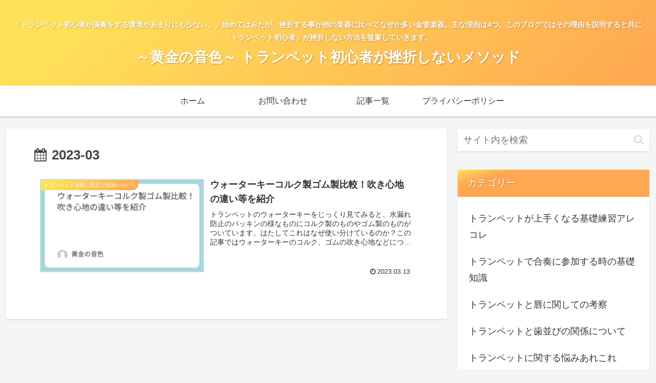

--- FILE ---
content_type: text/html; charset=utf-8
request_url: https://www.google.com/recaptcha/api2/anchor?ar=1&k=6Ldy5fspAAAAACxa91mybZJWn2WEp17n6L_kC0Pl&co=aHR0cHM6Ly9rb2dhbmUtbm8tbmVpcm8uY29tOjQ0Mw..&hl=en&v=PoyoqOPhxBO7pBk68S4YbpHZ&size=invisible&anchor-ms=20000&execute-ms=30000&cb=1rcdznmhk67x
body_size: 48620
content:
<!DOCTYPE HTML><html dir="ltr" lang="en"><head><meta http-equiv="Content-Type" content="text/html; charset=UTF-8">
<meta http-equiv="X-UA-Compatible" content="IE=edge">
<title>reCAPTCHA</title>
<style type="text/css">
/* cyrillic-ext */
@font-face {
  font-family: 'Roboto';
  font-style: normal;
  font-weight: 400;
  font-stretch: 100%;
  src: url(//fonts.gstatic.com/s/roboto/v48/KFO7CnqEu92Fr1ME7kSn66aGLdTylUAMa3GUBHMdazTgWw.woff2) format('woff2');
  unicode-range: U+0460-052F, U+1C80-1C8A, U+20B4, U+2DE0-2DFF, U+A640-A69F, U+FE2E-FE2F;
}
/* cyrillic */
@font-face {
  font-family: 'Roboto';
  font-style: normal;
  font-weight: 400;
  font-stretch: 100%;
  src: url(//fonts.gstatic.com/s/roboto/v48/KFO7CnqEu92Fr1ME7kSn66aGLdTylUAMa3iUBHMdazTgWw.woff2) format('woff2');
  unicode-range: U+0301, U+0400-045F, U+0490-0491, U+04B0-04B1, U+2116;
}
/* greek-ext */
@font-face {
  font-family: 'Roboto';
  font-style: normal;
  font-weight: 400;
  font-stretch: 100%;
  src: url(//fonts.gstatic.com/s/roboto/v48/KFO7CnqEu92Fr1ME7kSn66aGLdTylUAMa3CUBHMdazTgWw.woff2) format('woff2');
  unicode-range: U+1F00-1FFF;
}
/* greek */
@font-face {
  font-family: 'Roboto';
  font-style: normal;
  font-weight: 400;
  font-stretch: 100%;
  src: url(//fonts.gstatic.com/s/roboto/v48/KFO7CnqEu92Fr1ME7kSn66aGLdTylUAMa3-UBHMdazTgWw.woff2) format('woff2');
  unicode-range: U+0370-0377, U+037A-037F, U+0384-038A, U+038C, U+038E-03A1, U+03A3-03FF;
}
/* math */
@font-face {
  font-family: 'Roboto';
  font-style: normal;
  font-weight: 400;
  font-stretch: 100%;
  src: url(//fonts.gstatic.com/s/roboto/v48/KFO7CnqEu92Fr1ME7kSn66aGLdTylUAMawCUBHMdazTgWw.woff2) format('woff2');
  unicode-range: U+0302-0303, U+0305, U+0307-0308, U+0310, U+0312, U+0315, U+031A, U+0326-0327, U+032C, U+032F-0330, U+0332-0333, U+0338, U+033A, U+0346, U+034D, U+0391-03A1, U+03A3-03A9, U+03B1-03C9, U+03D1, U+03D5-03D6, U+03F0-03F1, U+03F4-03F5, U+2016-2017, U+2034-2038, U+203C, U+2040, U+2043, U+2047, U+2050, U+2057, U+205F, U+2070-2071, U+2074-208E, U+2090-209C, U+20D0-20DC, U+20E1, U+20E5-20EF, U+2100-2112, U+2114-2115, U+2117-2121, U+2123-214F, U+2190, U+2192, U+2194-21AE, U+21B0-21E5, U+21F1-21F2, U+21F4-2211, U+2213-2214, U+2216-22FF, U+2308-230B, U+2310, U+2319, U+231C-2321, U+2336-237A, U+237C, U+2395, U+239B-23B7, U+23D0, U+23DC-23E1, U+2474-2475, U+25AF, U+25B3, U+25B7, U+25BD, U+25C1, U+25CA, U+25CC, U+25FB, U+266D-266F, U+27C0-27FF, U+2900-2AFF, U+2B0E-2B11, U+2B30-2B4C, U+2BFE, U+3030, U+FF5B, U+FF5D, U+1D400-1D7FF, U+1EE00-1EEFF;
}
/* symbols */
@font-face {
  font-family: 'Roboto';
  font-style: normal;
  font-weight: 400;
  font-stretch: 100%;
  src: url(//fonts.gstatic.com/s/roboto/v48/KFO7CnqEu92Fr1ME7kSn66aGLdTylUAMaxKUBHMdazTgWw.woff2) format('woff2');
  unicode-range: U+0001-000C, U+000E-001F, U+007F-009F, U+20DD-20E0, U+20E2-20E4, U+2150-218F, U+2190, U+2192, U+2194-2199, U+21AF, U+21E6-21F0, U+21F3, U+2218-2219, U+2299, U+22C4-22C6, U+2300-243F, U+2440-244A, U+2460-24FF, U+25A0-27BF, U+2800-28FF, U+2921-2922, U+2981, U+29BF, U+29EB, U+2B00-2BFF, U+4DC0-4DFF, U+FFF9-FFFB, U+10140-1018E, U+10190-1019C, U+101A0, U+101D0-101FD, U+102E0-102FB, U+10E60-10E7E, U+1D2C0-1D2D3, U+1D2E0-1D37F, U+1F000-1F0FF, U+1F100-1F1AD, U+1F1E6-1F1FF, U+1F30D-1F30F, U+1F315, U+1F31C, U+1F31E, U+1F320-1F32C, U+1F336, U+1F378, U+1F37D, U+1F382, U+1F393-1F39F, U+1F3A7-1F3A8, U+1F3AC-1F3AF, U+1F3C2, U+1F3C4-1F3C6, U+1F3CA-1F3CE, U+1F3D4-1F3E0, U+1F3ED, U+1F3F1-1F3F3, U+1F3F5-1F3F7, U+1F408, U+1F415, U+1F41F, U+1F426, U+1F43F, U+1F441-1F442, U+1F444, U+1F446-1F449, U+1F44C-1F44E, U+1F453, U+1F46A, U+1F47D, U+1F4A3, U+1F4B0, U+1F4B3, U+1F4B9, U+1F4BB, U+1F4BF, U+1F4C8-1F4CB, U+1F4D6, U+1F4DA, U+1F4DF, U+1F4E3-1F4E6, U+1F4EA-1F4ED, U+1F4F7, U+1F4F9-1F4FB, U+1F4FD-1F4FE, U+1F503, U+1F507-1F50B, U+1F50D, U+1F512-1F513, U+1F53E-1F54A, U+1F54F-1F5FA, U+1F610, U+1F650-1F67F, U+1F687, U+1F68D, U+1F691, U+1F694, U+1F698, U+1F6AD, U+1F6B2, U+1F6B9-1F6BA, U+1F6BC, U+1F6C6-1F6CF, U+1F6D3-1F6D7, U+1F6E0-1F6EA, U+1F6F0-1F6F3, U+1F6F7-1F6FC, U+1F700-1F7FF, U+1F800-1F80B, U+1F810-1F847, U+1F850-1F859, U+1F860-1F887, U+1F890-1F8AD, U+1F8B0-1F8BB, U+1F8C0-1F8C1, U+1F900-1F90B, U+1F93B, U+1F946, U+1F984, U+1F996, U+1F9E9, U+1FA00-1FA6F, U+1FA70-1FA7C, U+1FA80-1FA89, U+1FA8F-1FAC6, U+1FACE-1FADC, U+1FADF-1FAE9, U+1FAF0-1FAF8, U+1FB00-1FBFF;
}
/* vietnamese */
@font-face {
  font-family: 'Roboto';
  font-style: normal;
  font-weight: 400;
  font-stretch: 100%;
  src: url(//fonts.gstatic.com/s/roboto/v48/KFO7CnqEu92Fr1ME7kSn66aGLdTylUAMa3OUBHMdazTgWw.woff2) format('woff2');
  unicode-range: U+0102-0103, U+0110-0111, U+0128-0129, U+0168-0169, U+01A0-01A1, U+01AF-01B0, U+0300-0301, U+0303-0304, U+0308-0309, U+0323, U+0329, U+1EA0-1EF9, U+20AB;
}
/* latin-ext */
@font-face {
  font-family: 'Roboto';
  font-style: normal;
  font-weight: 400;
  font-stretch: 100%;
  src: url(//fonts.gstatic.com/s/roboto/v48/KFO7CnqEu92Fr1ME7kSn66aGLdTylUAMa3KUBHMdazTgWw.woff2) format('woff2');
  unicode-range: U+0100-02BA, U+02BD-02C5, U+02C7-02CC, U+02CE-02D7, U+02DD-02FF, U+0304, U+0308, U+0329, U+1D00-1DBF, U+1E00-1E9F, U+1EF2-1EFF, U+2020, U+20A0-20AB, U+20AD-20C0, U+2113, U+2C60-2C7F, U+A720-A7FF;
}
/* latin */
@font-face {
  font-family: 'Roboto';
  font-style: normal;
  font-weight: 400;
  font-stretch: 100%;
  src: url(//fonts.gstatic.com/s/roboto/v48/KFO7CnqEu92Fr1ME7kSn66aGLdTylUAMa3yUBHMdazQ.woff2) format('woff2');
  unicode-range: U+0000-00FF, U+0131, U+0152-0153, U+02BB-02BC, U+02C6, U+02DA, U+02DC, U+0304, U+0308, U+0329, U+2000-206F, U+20AC, U+2122, U+2191, U+2193, U+2212, U+2215, U+FEFF, U+FFFD;
}
/* cyrillic-ext */
@font-face {
  font-family: 'Roboto';
  font-style: normal;
  font-weight: 500;
  font-stretch: 100%;
  src: url(//fonts.gstatic.com/s/roboto/v48/KFO7CnqEu92Fr1ME7kSn66aGLdTylUAMa3GUBHMdazTgWw.woff2) format('woff2');
  unicode-range: U+0460-052F, U+1C80-1C8A, U+20B4, U+2DE0-2DFF, U+A640-A69F, U+FE2E-FE2F;
}
/* cyrillic */
@font-face {
  font-family: 'Roboto';
  font-style: normal;
  font-weight: 500;
  font-stretch: 100%;
  src: url(//fonts.gstatic.com/s/roboto/v48/KFO7CnqEu92Fr1ME7kSn66aGLdTylUAMa3iUBHMdazTgWw.woff2) format('woff2');
  unicode-range: U+0301, U+0400-045F, U+0490-0491, U+04B0-04B1, U+2116;
}
/* greek-ext */
@font-face {
  font-family: 'Roboto';
  font-style: normal;
  font-weight: 500;
  font-stretch: 100%;
  src: url(//fonts.gstatic.com/s/roboto/v48/KFO7CnqEu92Fr1ME7kSn66aGLdTylUAMa3CUBHMdazTgWw.woff2) format('woff2');
  unicode-range: U+1F00-1FFF;
}
/* greek */
@font-face {
  font-family: 'Roboto';
  font-style: normal;
  font-weight: 500;
  font-stretch: 100%;
  src: url(//fonts.gstatic.com/s/roboto/v48/KFO7CnqEu92Fr1ME7kSn66aGLdTylUAMa3-UBHMdazTgWw.woff2) format('woff2');
  unicode-range: U+0370-0377, U+037A-037F, U+0384-038A, U+038C, U+038E-03A1, U+03A3-03FF;
}
/* math */
@font-face {
  font-family: 'Roboto';
  font-style: normal;
  font-weight: 500;
  font-stretch: 100%;
  src: url(//fonts.gstatic.com/s/roboto/v48/KFO7CnqEu92Fr1ME7kSn66aGLdTylUAMawCUBHMdazTgWw.woff2) format('woff2');
  unicode-range: U+0302-0303, U+0305, U+0307-0308, U+0310, U+0312, U+0315, U+031A, U+0326-0327, U+032C, U+032F-0330, U+0332-0333, U+0338, U+033A, U+0346, U+034D, U+0391-03A1, U+03A3-03A9, U+03B1-03C9, U+03D1, U+03D5-03D6, U+03F0-03F1, U+03F4-03F5, U+2016-2017, U+2034-2038, U+203C, U+2040, U+2043, U+2047, U+2050, U+2057, U+205F, U+2070-2071, U+2074-208E, U+2090-209C, U+20D0-20DC, U+20E1, U+20E5-20EF, U+2100-2112, U+2114-2115, U+2117-2121, U+2123-214F, U+2190, U+2192, U+2194-21AE, U+21B0-21E5, U+21F1-21F2, U+21F4-2211, U+2213-2214, U+2216-22FF, U+2308-230B, U+2310, U+2319, U+231C-2321, U+2336-237A, U+237C, U+2395, U+239B-23B7, U+23D0, U+23DC-23E1, U+2474-2475, U+25AF, U+25B3, U+25B7, U+25BD, U+25C1, U+25CA, U+25CC, U+25FB, U+266D-266F, U+27C0-27FF, U+2900-2AFF, U+2B0E-2B11, U+2B30-2B4C, U+2BFE, U+3030, U+FF5B, U+FF5D, U+1D400-1D7FF, U+1EE00-1EEFF;
}
/* symbols */
@font-face {
  font-family: 'Roboto';
  font-style: normal;
  font-weight: 500;
  font-stretch: 100%;
  src: url(//fonts.gstatic.com/s/roboto/v48/KFO7CnqEu92Fr1ME7kSn66aGLdTylUAMaxKUBHMdazTgWw.woff2) format('woff2');
  unicode-range: U+0001-000C, U+000E-001F, U+007F-009F, U+20DD-20E0, U+20E2-20E4, U+2150-218F, U+2190, U+2192, U+2194-2199, U+21AF, U+21E6-21F0, U+21F3, U+2218-2219, U+2299, U+22C4-22C6, U+2300-243F, U+2440-244A, U+2460-24FF, U+25A0-27BF, U+2800-28FF, U+2921-2922, U+2981, U+29BF, U+29EB, U+2B00-2BFF, U+4DC0-4DFF, U+FFF9-FFFB, U+10140-1018E, U+10190-1019C, U+101A0, U+101D0-101FD, U+102E0-102FB, U+10E60-10E7E, U+1D2C0-1D2D3, U+1D2E0-1D37F, U+1F000-1F0FF, U+1F100-1F1AD, U+1F1E6-1F1FF, U+1F30D-1F30F, U+1F315, U+1F31C, U+1F31E, U+1F320-1F32C, U+1F336, U+1F378, U+1F37D, U+1F382, U+1F393-1F39F, U+1F3A7-1F3A8, U+1F3AC-1F3AF, U+1F3C2, U+1F3C4-1F3C6, U+1F3CA-1F3CE, U+1F3D4-1F3E0, U+1F3ED, U+1F3F1-1F3F3, U+1F3F5-1F3F7, U+1F408, U+1F415, U+1F41F, U+1F426, U+1F43F, U+1F441-1F442, U+1F444, U+1F446-1F449, U+1F44C-1F44E, U+1F453, U+1F46A, U+1F47D, U+1F4A3, U+1F4B0, U+1F4B3, U+1F4B9, U+1F4BB, U+1F4BF, U+1F4C8-1F4CB, U+1F4D6, U+1F4DA, U+1F4DF, U+1F4E3-1F4E6, U+1F4EA-1F4ED, U+1F4F7, U+1F4F9-1F4FB, U+1F4FD-1F4FE, U+1F503, U+1F507-1F50B, U+1F50D, U+1F512-1F513, U+1F53E-1F54A, U+1F54F-1F5FA, U+1F610, U+1F650-1F67F, U+1F687, U+1F68D, U+1F691, U+1F694, U+1F698, U+1F6AD, U+1F6B2, U+1F6B9-1F6BA, U+1F6BC, U+1F6C6-1F6CF, U+1F6D3-1F6D7, U+1F6E0-1F6EA, U+1F6F0-1F6F3, U+1F6F7-1F6FC, U+1F700-1F7FF, U+1F800-1F80B, U+1F810-1F847, U+1F850-1F859, U+1F860-1F887, U+1F890-1F8AD, U+1F8B0-1F8BB, U+1F8C0-1F8C1, U+1F900-1F90B, U+1F93B, U+1F946, U+1F984, U+1F996, U+1F9E9, U+1FA00-1FA6F, U+1FA70-1FA7C, U+1FA80-1FA89, U+1FA8F-1FAC6, U+1FACE-1FADC, U+1FADF-1FAE9, U+1FAF0-1FAF8, U+1FB00-1FBFF;
}
/* vietnamese */
@font-face {
  font-family: 'Roboto';
  font-style: normal;
  font-weight: 500;
  font-stretch: 100%;
  src: url(//fonts.gstatic.com/s/roboto/v48/KFO7CnqEu92Fr1ME7kSn66aGLdTylUAMa3OUBHMdazTgWw.woff2) format('woff2');
  unicode-range: U+0102-0103, U+0110-0111, U+0128-0129, U+0168-0169, U+01A0-01A1, U+01AF-01B0, U+0300-0301, U+0303-0304, U+0308-0309, U+0323, U+0329, U+1EA0-1EF9, U+20AB;
}
/* latin-ext */
@font-face {
  font-family: 'Roboto';
  font-style: normal;
  font-weight: 500;
  font-stretch: 100%;
  src: url(//fonts.gstatic.com/s/roboto/v48/KFO7CnqEu92Fr1ME7kSn66aGLdTylUAMa3KUBHMdazTgWw.woff2) format('woff2');
  unicode-range: U+0100-02BA, U+02BD-02C5, U+02C7-02CC, U+02CE-02D7, U+02DD-02FF, U+0304, U+0308, U+0329, U+1D00-1DBF, U+1E00-1E9F, U+1EF2-1EFF, U+2020, U+20A0-20AB, U+20AD-20C0, U+2113, U+2C60-2C7F, U+A720-A7FF;
}
/* latin */
@font-face {
  font-family: 'Roboto';
  font-style: normal;
  font-weight: 500;
  font-stretch: 100%;
  src: url(//fonts.gstatic.com/s/roboto/v48/KFO7CnqEu92Fr1ME7kSn66aGLdTylUAMa3yUBHMdazQ.woff2) format('woff2');
  unicode-range: U+0000-00FF, U+0131, U+0152-0153, U+02BB-02BC, U+02C6, U+02DA, U+02DC, U+0304, U+0308, U+0329, U+2000-206F, U+20AC, U+2122, U+2191, U+2193, U+2212, U+2215, U+FEFF, U+FFFD;
}
/* cyrillic-ext */
@font-face {
  font-family: 'Roboto';
  font-style: normal;
  font-weight: 900;
  font-stretch: 100%;
  src: url(//fonts.gstatic.com/s/roboto/v48/KFO7CnqEu92Fr1ME7kSn66aGLdTylUAMa3GUBHMdazTgWw.woff2) format('woff2');
  unicode-range: U+0460-052F, U+1C80-1C8A, U+20B4, U+2DE0-2DFF, U+A640-A69F, U+FE2E-FE2F;
}
/* cyrillic */
@font-face {
  font-family: 'Roboto';
  font-style: normal;
  font-weight: 900;
  font-stretch: 100%;
  src: url(//fonts.gstatic.com/s/roboto/v48/KFO7CnqEu92Fr1ME7kSn66aGLdTylUAMa3iUBHMdazTgWw.woff2) format('woff2');
  unicode-range: U+0301, U+0400-045F, U+0490-0491, U+04B0-04B1, U+2116;
}
/* greek-ext */
@font-face {
  font-family: 'Roboto';
  font-style: normal;
  font-weight: 900;
  font-stretch: 100%;
  src: url(//fonts.gstatic.com/s/roboto/v48/KFO7CnqEu92Fr1ME7kSn66aGLdTylUAMa3CUBHMdazTgWw.woff2) format('woff2');
  unicode-range: U+1F00-1FFF;
}
/* greek */
@font-face {
  font-family: 'Roboto';
  font-style: normal;
  font-weight: 900;
  font-stretch: 100%;
  src: url(//fonts.gstatic.com/s/roboto/v48/KFO7CnqEu92Fr1ME7kSn66aGLdTylUAMa3-UBHMdazTgWw.woff2) format('woff2');
  unicode-range: U+0370-0377, U+037A-037F, U+0384-038A, U+038C, U+038E-03A1, U+03A3-03FF;
}
/* math */
@font-face {
  font-family: 'Roboto';
  font-style: normal;
  font-weight: 900;
  font-stretch: 100%;
  src: url(//fonts.gstatic.com/s/roboto/v48/KFO7CnqEu92Fr1ME7kSn66aGLdTylUAMawCUBHMdazTgWw.woff2) format('woff2');
  unicode-range: U+0302-0303, U+0305, U+0307-0308, U+0310, U+0312, U+0315, U+031A, U+0326-0327, U+032C, U+032F-0330, U+0332-0333, U+0338, U+033A, U+0346, U+034D, U+0391-03A1, U+03A3-03A9, U+03B1-03C9, U+03D1, U+03D5-03D6, U+03F0-03F1, U+03F4-03F5, U+2016-2017, U+2034-2038, U+203C, U+2040, U+2043, U+2047, U+2050, U+2057, U+205F, U+2070-2071, U+2074-208E, U+2090-209C, U+20D0-20DC, U+20E1, U+20E5-20EF, U+2100-2112, U+2114-2115, U+2117-2121, U+2123-214F, U+2190, U+2192, U+2194-21AE, U+21B0-21E5, U+21F1-21F2, U+21F4-2211, U+2213-2214, U+2216-22FF, U+2308-230B, U+2310, U+2319, U+231C-2321, U+2336-237A, U+237C, U+2395, U+239B-23B7, U+23D0, U+23DC-23E1, U+2474-2475, U+25AF, U+25B3, U+25B7, U+25BD, U+25C1, U+25CA, U+25CC, U+25FB, U+266D-266F, U+27C0-27FF, U+2900-2AFF, U+2B0E-2B11, U+2B30-2B4C, U+2BFE, U+3030, U+FF5B, U+FF5D, U+1D400-1D7FF, U+1EE00-1EEFF;
}
/* symbols */
@font-face {
  font-family: 'Roboto';
  font-style: normal;
  font-weight: 900;
  font-stretch: 100%;
  src: url(//fonts.gstatic.com/s/roboto/v48/KFO7CnqEu92Fr1ME7kSn66aGLdTylUAMaxKUBHMdazTgWw.woff2) format('woff2');
  unicode-range: U+0001-000C, U+000E-001F, U+007F-009F, U+20DD-20E0, U+20E2-20E4, U+2150-218F, U+2190, U+2192, U+2194-2199, U+21AF, U+21E6-21F0, U+21F3, U+2218-2219, U+2299, U+22C4-22C6, U+2300-243F, U+2440-244A, U+2460-24FF, U+25A0-27BF, U+2800-28FF, U+2921-2922, U+2981, U+29BF, U+29EB, U+2B00-2BFF, U+4DC0-4DFF, U+FFF9-FFFB, U+10140-1018E, U+10190-1019C, U+101A0, U+101D0-101FD, U+102E0-102FB, U+10E60-10E7E, U+1D2C0-1D2D3, U+1D2E0-1D37F, U+1F000-1F0FF, U+1F100-1F1AD, U+1F1E6-1F1FF, U+1F30D-1F30F, U+1F315, U+1F31C, U+1F31E, U+1F320-1F32C, U+1F336, U+1F378, U+1F37D, U+1F382, U+1F393-1F39F, U+1F3A7-1F3A8, U+1F3AC-1F3AF, U+1F3C2, U+1F3C4-1F3C6, U+1F3CA-1F3CE, U+1F3D4-1F3E0, U+1F3ED, U+1F3F1-1F3F3, U+1F3F5-1F3F7, U+1F408, U+1F415, U+1F41F, U+1F426, U+1F43F, U+1F441-1F442, U+1F444, U+1F446-1F449, U+1F44C-1F44E, U+1F453, U+1F46A, U+1F47D, U+1F4A3, U+1F4B0, U+1F4B3, U+1F4B9, U+1F4BB, U+1F4BF, U+1F4C8-1F4CB, U+1F4D6, U+1F4DA, U+1F4DF, U+1F4E3-1F4E6, U+1F4EA-1F4ED, U+1F4F7, U+1F4F9-1F4FB, U+1F4FD-1F4FE, U+1F503, U+1F507-1F50B, U+1F50D, U+1F512-1F513, U+1F53E-1F54A, U+1F54F-1F5FA, U+1F610, U+1F650-1F67F, U+1F687, U+1F68D, U+1F691, U+1F694, U+1F698, U+1F6AD, U+1F6B2, U+1F6B9-1F6BA, U+1F6BC, U+1F6C6-1F6CF, U+1F6D3-1F6D7, U+1F6E0-1F6EA, U+1F6F0-1F6F3, U+1F6F7-1F6FC, U+1F700-1F7FF, U+1F800-1F80B, U+1F810-1F847, U+1F850-1F859, U+1F860-1F887, U+1F890-1F8AD, U+1F8B0-1F8BB, U+1F8C0-1F8C1, U+1F900-1F90B, U+1F93B, U+1F946, U+1F984, U+1F996, U+1F9E9, U+1FA00-1FA6F, U+1FA70-1FA7C, U+1FA80-1FA89, U+1FA8F-1FAC6, U+1FACE-1FADC, U+1FADF-1FAE9, U+1FAF0-1FAF8, U+1FB00-1FBFF;
}
/* vietnamese */
@font-face {
  font-family: 'Roboto';
  font-style: normal;
  font-weight: 900;
  font-stretch: 100%;
  src: url(//fonts.gstatic.com/s/roboto/v48/KFO7CnqEu92Fr1ME7kSn66aGLdTylUAMa3OUBHMdazTgWw.woff2) format('woff2');
  unicode-range: U+0102-0103, U+0110-0111, U+0128-0129, U+0168-0169, U+01A0-01A1, U+01AF-01B0, U+0300-0301, U+0303-0304, U+0308-0309, U+0323, U+0329, U+1EA0-1EF9, U+20AB;
}
/* latin-ext */
@font-face {
  font-family: 'Roboto';
  font-style: normal;
  font-weight: 900;
  font-stretch: 100%;
  src: url(//fonts.gstatic.com/s/roboto/v48/KFO7CnqEu92Fr1ME7kSn66aGLdTylUAMa3KUBHMdazTgWw.woff2) format('woff2');
  unicode-range: U+0100-02BA, U+02BD-02C5, U+02C7-02CC, U+02CE-02D7, U+02DD-02FF, U+0304, U+0308, U+0329, U+1D00-1DBF, U+1E00-1E9F, U+1EF2-1EFF, U+2020, U+20A0-20AB, U+20AD-20C0, U+2113, U+2C60-2C7F, U+A720-A7FF;
}
/* latin */
@font-face {
  font-family: 'Roboto';
  font-style: normal;
  font-weight: 900;
  font-stretch: 100%;
  src: url(//fonts.gstatic.com/s/roboto/v48/KFO7CnqEu92Fr1ME7kSn66aGLdTylUAMa3yUBHMdazQ.woff2) format('woff2');
  unicode-range: U+0000-00FF, U+0131, U+0152-0153, U+02BB-02BC, U+02C6, U+02DA, U+02DC, U+0304, U+0308, U+0329, U+2000-206F, U+20AC, U+2122, U+2191, U+2193, U+2212, U+2215, U+FEFF, U+FFFD;
}

</style>
<link rel="stylesheet" type="text/css" href="https://www.gstatic.com/recaptcha/releases/PoyoqOPhxBO7pBk68S4YbpHZ/styles__ltr.css">
<script nonce="BacHjuFYd2nMNylr9G-EAw" type="text/javascript">window['__recaptcha_api'] = 'https://www.google.com/recaptcha/api2/';</script>
<script type="text/javascript" src="https://www.gstatic.com/recaptcha/releases/PoyoqOPhxBO7pBk68S4YbpHZ/recaptcha__en.js" nonce="BacHjuFYd2nMNylr9G-EAw">
      
    </script></head>
<body><div id="rc-anchor-alert" class="rc-anchor-alert"></div>
<input type="hidden" id="recaptcha-token" value="[base64]">
<script type="text/javascript" nonce="BacHjuFYd2nMNylr9G-EAw">
      recaptcha.anchor.Main.init("[\x22ainput\x22,[\x22bgdata\x22,\x22\x22,\[base64]/[base64]/bmV3IFpbdF0obVswXSk6Sz09Mj9uZXcgWlt0XShtWzBdLG1bMV0pOks9PTM/bmV3IFpbdF0obVswXSxtWzFdLG1bMl0pOks9PTQ/[base64]/[base64]/[base64]/[base64]/[base64]/[base64]/[base64]/[base64]/[base64]/[base64]/[base64]/[base64]/[base64]/[base64]\\u003d\\u003d\x22,\[base64]\\u003d\\u003d\x22,\x22w4tzV8ODRV/CnMKoP11ZM8OAAnLDrcOzZyLCh8KGw7HDlcOzO8KxLMKLdWV4FBTDvcK1NhLCqsKBw6/CoMOMQS7CmQcLBcKFB1zCt8OOw4YwIcK3w658A8KwMsKsw7jDncKEwrDCosOBw7xIYMKNwoQiJSAwwoTCpMOhFAxNfg13woULwqpyccK0esKmw59fI8KEwqM/w6hlwobCs2IYw7VEw7kLMU8VwrLCoGx2VMOxw5tUw5obw5lDd8OXw6vDsMKxw5AUQ8O1I3DDsjfDo8OgwobDtl/Cn3PDl8KDw5LCvzXDqgLDmhvDosKPwrzCi8ONAMKnw6cvDMOKfsKwKcOOO8Kew6YGw7oRw7XDsMKqwpBFP8Kww6jDnitwb8K7w7l6wocJw6d7w7xeXsKTBsOMPcOtISgOdhV3eD7DvjfDncKZBsO/wr1MYwwrP8OXwrzDlCrDl2B1GsKow7vCp8ODw5bDi8KVNMOsw5/DlznCtMOFwrjDvmYHHsOawoRcwpgjwq1+woENwrpMwoNsC1VJBMKAdsK2w7FCaMKnwrnDuMK4w7vDpMK3JsKgOhTDg8KmQydlFcOmcgHDvcK5bMOtDhpwO8OYGXUwwqrDuzcbVMK9w7Acw6zCgsKBwpnCocKuw4vChB/CmVXCtMKNOyYUbzAswrLCl1DDm37CuTPCoMKLw5gEwooaw6ROUl9AbBDCiUo1wqMDw6xMw5fDojvDgyDDlcKYDFtdw5TDpMOIw6rCqhvCu8KaVMOWw5N/[base64]/[base64]/DtsOrw61vIzfDrCbCiMK9wo9UWCsLw7vCux8qwrEEOSHDpMOLw5vCkFFlw71twqDCmCnDvTJaw6LDixbDl8KGw7IQcsKuwq3DjGTCkG/DscKKwqAkdUUDw508wqkNe8OUF8OJwrTClBTCkWvCucK7VCpWZcKxwqTCh8O4wqDDq8KkDiwUYwDDlSfDl8K9XX8tUsO2UsOVw6fDqcOvGMKfw64kTsKrw75uPcOxw5XDsRp2w7XDuMK0XMO/w4EZwqZWw5HCt8OrT8K/wqJOw6PDgsONAX/DlUl8w6rCvsO3fwvCgBLCt8KGa8OAG1TDpsKOQ8KGKyQrwoRhPsKmc1YVwqQoXyQYwrA9wrZzI8OfL8Oyw5tqbH7Cr1/ClyE1woTDrMKCw5pAVcKfw5XDl1rCrwbCjE5iIsKdw4/[base64]/CgMKgKcOECMKgwqkbwqDCjGBhw5/CgcKcecOgDjrDisO6wrR8LVbCmcKOdH1iwpsJb8OZw748w4/CnBTCiA/CpCTDgcOmN8KYwrvDrC7DrcKPwqrDkUd6McKDfMKpw4nDk2nDqMK/e8Kxw4LCgMO/AENFwo7CqCHDswjDkklmUcOVJHFpP8OuwoPCrsKfZ0LChAXDlynDtMK9w7hzwpw/W8ObwqXDtsOtwqwtwoBNXsONOGg7w7QLdRvDmsOKSsK4w5HCiGBVLBbDoVLDnMKSw7XClsOywoLDuAEhw5jDomTCh8OGw6E6wp7CgzlMbMKlGsKaw7fCgsOKCzXCnkJ7w6jCl8OmwodVw6bDjF/[base64]/FUQ6GQPDn2XCgARSwoZVZcOIS0NVY8OWwrfCrF1ywotAwoLCszdlw7vDtUU1cjHCjcO/[base64]/Cv8K4DgHCk0fDlsKzw5YdEMK/QE49woLChWnDik7DpMKgQcOfwojDtSArGnjChCvDpHnCiAk4eyrCgsOJwo8Ow6jDocK1ZgjCvDtcFkrDo8K6wqfDgHHDksOaQgnDrMOqIFJPw5diw7DDscKeTRnCosOkLRRdWcKeBlXCghjDqcOzCDnCtysvFMKRwrzDm8KldMOXwp/[base64]/[base64]/[base64]/eBHCqXrDnzfDmSx4wr4tw5LCkUlew67CskNTfW/Dv3UeSRbDrjUGw4jCj8OlKMOKwqDCjcKzEsKyAsKBwrl9w6N8w7XCgjbCt1YXwoTCmVRgwpDCsHXDmsOoJsKgfVFzCMO8MTcewonCs8OXw61EfsKiQ1zCnT3Dly/CosK6PTN6dsOTw43DkQPCm8OZwo3Do3tXD27Dk8Ogw4PDhMKswoHDvUwbwoHDtcO1w7BVw7t2wp0QB1V+w6HCisKjWiXCgcOtSyjCk0rDlsOOCn8wwoEcwo0cw5Igw6XChg0rwphZNsObw5gcwoXDuz9SaMOQwofDhcOsEcOvbzlNdWkRKy/CksOnS8O2CsOyw5wvbcOmBcOeT8K9OcKVwqfClAvDujt8cAbCqsOHbDDDgMOJw57CjMOER3DDjsOqURhSR3LDvkFvwpPCmcK1QMOxQ8OFw4PDrQ/CgGxdw4bDosKrOz/DklwocRjCk2InVjINY0zCmnRww4YVw4MpeBMawoNFL8KuV8KrKMOYwp/CscK1w6XChmfChyxFwrFQwqJCAnrCqXzCvhByNsOUw7Y1bnPCj8OKPcKyMMKqWMKwC8Oiw4jDpGzCo33DkXBwN8K5Z8KDFcOMw40wBz9ww75bRmF/HsO0ORVILMOVZmcYwq3CoUglZx9cHcKhwpAQeSHCgsKvC8KHwoXDqkJVcsKLw61kdcOVPTBswrZ0dwzDucOeRMOkwpLDqAnDhVcwwrp4XMK1w6/[base64]/H8KqdxQoCi/DsMKjwoDCkCXCn8O+w7tlOsKrG8KjwoY1w57DhcKdTMOTw5sXw5cIw50aemLDlnx3wqoIwow5wpfDmcOOF8OOwqfDrg8lw5AbQ8OBTEjCvjJLw6Y1JUlww7PChGtNUsKFT8OPccKHH8KOLmbChQ/[base64]/CmsKbOzomwqwGwoDDhsKdw6zCrcOrwrN8woTDusKCw6vDo8KUwrLDqjXDk3pSD28+wqfDv8O8w6w7TlBPbATDpno/[base64]/[base64]/a2Rxw7LChwE3PcOvUiljwo3Cg8OwbnnCp8KRw7FwH8K9RMO2wpRnw7d5RcOowp0dFC5qbg9QfkDDicKMB8KDPXPCqsKiaMKrAmUfwrbCu8OBYMKHV1DDrMObwodhF8Khw4Qgw5sjAWJ0PsOhDGTClQPCpMOdXcOxKBnChsOzwrY/wrYywrbCqcKawr7DqWk5w4MzwrIHcsKrNcOVQjNVPsKgw7rDnANwbyHDhsOkamlEJ8KdZUU2wrcHYVrDm8OWPsOqBiHCuSvDrmAVC8KLwr9dTVYCf1PCocOvP2DDjMOmwpp6esKSwoTDjMKLEsONYcKXwpLCjMKbwojDog1tw6PCj8K2SsKmBcKNf8K1Oj/ClmzCssOfFsOSLyMCwoNCwo/CoEnCoVASB8OoFVDChF4jwogpEWDDnifCt3vDk2PDusOow6XDgcOPwqDCgCfDtzfDlsKQwoseP8Orw78Rw6vDqH5bwq0JNmnDtAfCm8Krwo12B0DCoHbDvsOFSxfDnFJCcFYcwrpbAsODw4/DvcOZPcKmQiNecVsPwpRCwqXCosODGAVyZ8KGwrgYw4VaHXNPHi7DqMK1aFAzeF/DqMORw67DoQ7CqMOhcjJVJzTCrsOwCQbCr8Kpw7jDkgLDjx8tfsKYwpZ2w4jDvBMnwrTDtG5EB8Ofw7xyw41Gw6d9OMKRQ8KxH8OjR8KfwqoIwpYuw5RKfcOkIcOqKMOQw5/CmcKMwqXDuAJ9wr7Dr28aKsOCecK4bcKqfMOLUGlABMOtwpHDicO/w4PDgsKCWXMVQcKObiBiw6XDt8Oyw7DDncKCWsOINBELQRQLLnxyf8KdfsKHwqzDgcKRwqYWwonCrsOnw7Uma8O+YcKULcO1w655w5nDjsK0w6HDt8OiwrxeCHPDvAvCgsOHdFHCgcKXw63CkRDDr0LCvMKkwqNzesOoeMKgwoTCsizDjEtswqvDpsOMEsO/w5LDr8OEw4t2HMOAw6LDm8ORJcKKwrNMTMKkdRrCicKOw4nChAEww5DDgsKrXmHDn3rCpMKZw6suw6oIK8KTw7p7YcK3Wx/CnsKHOCPCt3TDp1hHcsOmWUfDkXDCginCrVPCu37Cq04LQ8K1YMKxwq/DoMKXwq/DrATDqE/CjwrCusKcw4IlEDDDrSDCqEzCr8OINsOuw6lfwq8zXMKlXkRdw61SWHFuwo3CqcKnD8K2UCTDnUfCkcKRwrDCjSBswqPDk03CrEUtB1fDq0MTIRLDrsOCUsODwoAPwoQtw4ErRQtzNmPCtMKWw4/[base64]/dUYTwqLChsKLKsKQKm/DmMK1e8OYwpfCgMOOa8KYw6TCncKqwphsw5tRCsKDw4ppwp0KGEd0XG1WL8KdY0/[base64]/DhsOJAMO+QMOMOMKVeMKuSCfDvBzCpRLCjVjCvsOoaBTDhFfCjcO+w5AtwpPDjwJxwq/Di8OkZMKEPQVuVnUDw5tkHcOcwp3DpENxF8KFwp8rw7gCEnPClABaeT5mGC3ChSZQQjnChibDgQsfw5rCl2oiw4/Ck8KbDktxwofCscKVw4Vkw4FYw5dAe8OSwrvCogzDgVrComVaw7XDoWbDhcKJwqoaw6MXb8KmwpbCsMO/wpwpw6lDw4HDuDvDhQNQbDbCjsOBw5PCjsOGasKCw73CoUjDucKgM8KgJml8w5PCjcOxYnQTccOBVDcBw6gmwopaw4cMSMOrTlvCq8KYwqEMVMK8Ny5Uw5l+woLCjBxPdsOPI0vCo8KlF1rCuMKRPURgwqNCwr87U8KYwqvCg8OpGcKEVhNBwq/DlsODw65QL8KGwrYJw6fDghh3ZMOxfQHDpMOPUVfDimXDtAXCp8KzwobCmMO3JD/[base64]/DgRLDijJ2IsKQH3shEiYwwqhCW8KWw4clVMKtSzkgME7DuQTChsKScAnCviw5PcKSJ0rDuMOzIGnDsMOMQMOAKyYRw6PDucOgVSnCocO4U0DDlE9/wpxjwpxBwqIBwqgRwpkKT1LDhy7DhMOvB3oQOjPDp8Kww6gVaG3DrMK+N17DqDLChsKgD8KMC8KSKsO/w6xywonDtWrCnDHCqkUDw7zCpMOndhJqwoAtIMOKF8Opw6xsQsO0A0wSHUh6wo4IOw7ClW7CkMOWaQnDi8O/wpzCgsKqFycUwojCvMOTw7XClVXCohgGQ2hrJ8KqH8O/LMOlZsK5w4QewrjDjsOeLMK7cgjDkzYjwrs5S8K/[base64]/w6pPwrAkS8OuwqEvaMKaEAgVF2tZwq/Dq8OIwrHCnMOXHT8pwoILXsOObyTDmlfCncOPwpgsMy8Kw4pFwql/TMOcG8Obw5odfGxJVxvCsMO0c8KTYMOoRsKnw7VhwrNWw5vCvsKqwqsKA3fDjsKKwo47flzDtcOrwrPCp8OLw4Z2wqIccX7DniHCpBPCsMOfw7/CogE6e8K/woHCpWhOFRvCpyATwo9uJsK+fG4MSlzCtzVYw4FEw4zDsSbDhEFXwoVcNXDCvXLClcOiwr9Yc1zDh8KdwrHCvcOVw7sTYsOWexzDrcOWKCBmw4wdSSl/[base64]/DvV3DscOtwqgLwplHe3BJw714w4jCjgTClUMAHsOsCWUkwoNoRsKdLMOJw63CtnFuwrtNw4rCjWvDj2TDrMOmbV/[base64]/[base64]/DnXDCmXMRw4vCvFLCkcO4A3wfNg1oaGvCiVVywrLDlUXCrMOmw7jDhA/[base64]/QXXDisKdSBZBwqgwRcOdXW7DgX1Owp08wocRwpVUZgjCqmbCgV/CtgHDtDPCgsO+ERQoVGAawo3DiEoMw6HCpsKAw7YywpPDhMOsI3cbwr0zw6ZdWcOSPVTClR7DrcKjSwwRH3zCkcKbWCHCoSsSw4Akw70UKBIUYGTCp8O6eFLCm8KAY8KDQ8OAwq50V8KOTnIEw4PDgS/DkkYiwqILRyRkw7tzwqrDiX3DsxkbJEp7w7vDisKRw4VwwpwkG8K3wrNlwrDCpcOqw7nDtgbDgcOaw4bDu0orbz7DrsO+w59cKMO+w4Zow4XChAdzw4NoS2xBOMOzwrRWwq7Dp8Kew4k/VMK1P8OqVsKpPmpew48Iw6HCrsOqw53ClG3Ch2pdYEYWw4rCgBwUwr5wDMKYwoxGQsOJFAZbfFUtecKWwp/[base64]/[base64]/DoH7DuR3Cn8K7w59WGzNEw4VIw7XDrsOlw49Twr/CkiY/[base64]/DucOnw6TCkMK8b8OFPsOaw6hXwppBVXbCoRQ+HlJQwqPDkwoxw6LDusO3w4A/[base64]/CkzoMS8KLV3I3KcOTc8OfwqTCksOww7cow5nClMOlDGvDmFFrwpLDkXxXIcK6wrpQwofDqgPCpQtzShUBw47Dr8KZw5FFwoMEw7LCn8KtRXHCscKew6Eaw4gaN8OfcSzDq8OSwpHCkcO4w7DDjFkVw5vDohk1wr4XAx/CocOhIzFBW38dO8OGesOBHm8iIsKxw7nDoW9zwrYGKEfDlzZbw6DCq13DkMKGMkVow7fChCZdwrPCpCNnfWHDijrCrhnCkcOvwoLCksOlS1HClzHDisOkXjNRw77Dn1RcwqtheMK4McKzQhJEw5xaZMK4UWI7wo95wprDk8KtMsOeUT/CiQTCq1nDjFDDv8OHwrbDhMO1wrw/EcKGMHVERGxUPiHCjxzCni/CpgXDsFAgXcKjNMKGw7fCoA3DqCHDksK/cjbDsMKHG8OzwprCncK2eMOnM8KQw4sHHXgpwo3DtmPCt8O/w5zCuyvCnlrCkTYCw4HDrsOwwoA7UcKiw5DDoh7DqsOXFAbDlMOdwpgkWXl1SsK0IW94w5hZSMOhwo/DpsK8KMKYw4rDoMKKwq3DmDA/[base64]/CkBVaKEZ9ayLCnMKTRMOIVcO8w7/DiMO6wrBOcMO5XcKWw5bDnMKRwo7CgHhNP8KXHAYUIsKTw64ZZsKbScKBw5nCu8Kbaj57GFTDvMOXV8KzOmk9f1bDm8OuF09LHDwXwqVKw6kDCcO+woZCw6nDjSt6TEDCvsK+w4cLw6IeOCNFw4nDoMKxHsK4XjPDoMOzw67Cq8KUw6XDvsKSwq/CjQrDv8KrwoU4wq3CisK+EEfCpjhwScKswovCr8OGwosAwoRNFMO8w7ZzLcO/[base64]/CgMKMwqR3WBXChH5qwrcgNcO3woXCmEwgA2bClsOlJcKqeFcNw6rCiQzCk0l5w7xZw7LCnMKBFwZ5Okl/[base64]/CvEvDmQfChcKALS5hwr/DgUjCr8O7w5LDn8KbDwcNacOtwozCmS7DjcKbMCN2w40Cwo7ChEPCrQBtAcK6wrrCksOLY13CgMKtHz/DjcO1FwTCrcOHWHTCnGU6OcKwRcOcwpfCg8KDwpvClGbDv8KBwqVzAcOnwoVewrjCjnfCn2vDgsKNMRPCoiPDlcObc0fCqsKuwqrCl01VfcOtRBPDmcKuTMOQesKCwosewoMuwobCkMKxwqbCuMKUwooqwovCl8OywpHDiGfDoQUyAidvTDpHw5FVJ8OlwoR/wqXDiGEcDXDCrXEEw6QSwohmw7fChi3Ch3c4wrbCv2NjwqTDonnDtHtaw7Row4oCwrM2TFHDpMKJRMO5wojCrMO8woFbwqNLaQkZXBdvHn/Ckx1aXcO/w67CnxFwRg/DlDV9dcKNw6HCn8KgQcOIwr13w5Qgw4bCjxBpwpdnLzk1DwFTbMOvJMOZw7Z6wqDDqsKuwpZoAcKmwpBOB8O2wqIKLz8xw6xuw7nCqMOeLcOAw67DnsO6w6HCjsOySUMMNR7CkidYAsOdwoDDqj7DiCjDtDTCssOxwoc1Pj/DjnPDrMKnSMOfw4Usw4cTw7zChMOBw54wRWDCpkxcXhxfwrrDh8KiVcOfwr7Cj31MwrMQQBzDhsOlA8OUMcKFOcK+wqTCiTIJw4LCo8OpwpVdwpHDulzDpMKQM8O+w4huw6vCk3XCkWRZZSbCm8KVw7JdQAXCllPDlMKtch/[base64]/ChsO3TMKPVTjDulcew7kAwrDDt8O+U0UAwo/DusOoYk7DocKRwrXCs0DDs8KjwqckD8KTw6NndQ3DpMK3wqbCiSbCkR/CjsO7W3TDnsOVVUfCv8Klw7Ekw4LDnSsJw6PCsVbDpWzDvMOqw63DoVQOw53DosKmwonDlEjChsKIw4LCn8O1KMKTYD1OB8KYXW5/ExgLw4Zgw47DlADCnWHDtsOUTw/[base64]/CrsKmw5hDFsOOFcKdwrIzJ8Kow6vCjB0EwrjDiT3DowQWRHpGw40jWsKEwqLDu0jDpsO7wo7CiRlfNcO3XMOgDlrDnBHCljIMHR3Dv1hcGsO/FVHDhsOswoIPD1bClznDgXfDgMKvBsOCaMORwprDhcOYwqAgNkRtwqrCqMOEMMOgNRg/w4kSw6/DjwIBw5XCn8KbwrDCgcKtw582SQNwBcOBBMK0w5LCnMKjMzrDuMKWw6ghfcKhwpV7w7xmw5jDusO/[base64]/CscOQwp9mw77DmsORw5p5GwsCesO6w6/CvgPDm0PClcO4F8KHwqfCi1fCp8KdD8KIw446AwcpfcOOwrZZNwzCqsOSFMKiw6rDhkYLRi7CjjEGwqJkw5bCsFXCj2FEwq/[base64]/DsMOKPS5Uw6JBwqzCoxHCqi7CkCzCncOdwqPCgsK+HMKFwqxHCsOww5QGwrduVcOWLy/CrSwKwqzDhcKQw4/Dn2XCmVbCshttDMOwQMKGUxTCi8Otw7NvwqYIbyjDlA7CjMKzwqrCiMKlwqbDhMK/[base64]/ChMKHw7o5NsKrw4TDuA4uM8KawrwESGtUXcOzwr1oPT5GwpYCwpxBwo/DhMKCw5RNw6tawo3Cqjx8DcKww6PCt8OWw4TCjhTDgsKpM3UPw6ETDMKYw6FxJn/CgW3CmAshwpHCpHvCoFbDncOdYMKSwpt3wpTCoW/[base64]/[base64]/Cp17ChwHCm24gVSnCh1vDqMOuYXoow45awpXCqQFVbCYnZsK9AgHCvMOAZcOawoN5VsOJw7Usw6bCjcOAw6EEw5oRw6YxRMK3w40aLULDsgNSwps8w7XDm8ODOxEQWcOKDhXDtnPCkidYIB0iwrNbwq/ChR/DqQ7Dkl1ywpbDqD3DnG9YwqwwwobCiA/[base64]/Cm0jCmcKIYUrDnsO0wqUbGTnCucK4AsO2A8K+w7XCn8O8PVHDuA3CsMOFw4p4wqRTw7ohZ14uIz9YwpTClQLDmg59UhZ/w5YJdyF+L8OJMSB1wrMLTTskwq5yfsK1UcOZTmDDvjzDj8KNw7LCqlzCncOrYB84LjrCs8KHw6/CscKEB8OzeMKOw7XCqUXDgcKZAknCg8KUAcO1wpfDscOgXx7CvAjDomXDhMKGW8KwSsOCRMOMwqN6EcKtwo/[base64]/[base64]/[base64]/UH40wo4Rwq4JWcKkw6QjRXbCgMOiw4/CqMKjMsOQNsKqwrLCjcKYwoTCkDnCn8O6wo3DksO0VDUGwpDChMKuwqnDkAA7w7/DhcOEwobCrhIxw6JYDMKFTDDCgMK3w51mZ8OFP37DjGphOm5cSsKtw4RgAwPCkGjCt2JAPFdoZTfDg8OiwqzCiX/Cgjt0QzlTwpp4GFI7woLCt8Kvwp1Xwqtaw7nDj8KmwoUJw4RYwobDqBDDsBDCmMKawrXDhiDClkDDuMOjwrUVwq1/w4VHBsOCwrLDlA8BBsKcw6giLsOpHsOUMcKvbj4sE8KpWsKecFM9FXFzw7s3w7XCl3ZkbcK9XR85wrRjEGLCiSHCssOqwoYkwp3CssKMwoPCoGXDrmFmwoV2bsKuw7J1w4jCh8OjD8KJwqbCpBY8wqwcCsKywrI4PVJOw7XDoMKsX8Ozw7gDHRHCs8K/NcKzw4bDs8K4w747DcOhwpXCksKaL8KkAQrDicOxwonCgGHDii7DtsO9wrrClsOXBMODw4jCnsKMUEXCu0/[base64]/wq1DwppOw4lkwogCKkvDsS3DiMK2PMO3w4wWKcKcwqDCkcODwr8rwrk8QRAJwpTDlsKhGm1Pa1DCjMO+w5lmw4E+amsBw4TCqMOBwobDs3TDksKtwr8PKMKPGWkgD3h0wpPDm2vDk8K9Q8OEw5lUw4ZUw58bC3/CthpveTQDInvCnnbDt8O2wpN4wp3CrsOPHMOVwph2wo3Dk3fCkl7CkzgrH1VcFMKjLmxYw7fCqA1Vb8O6w49NHGTDjWcSw4A0w7kyDRLDrD1zw5vDiMKcwr5wEcKXwp8UWRXDtAdFC19awpvCjMK2fHwxw7HDgMK8woDClsO/CsKUwrjDvsOLw4tkw7PClcOrw7c+wqvCncOUw5DDhjdGw6nCsDfDhMKrM0jCqQ3DhhPClSB1CcKvE1XDqxxAw5FtwoVTwoDDtEI9wq1fw6/DpsK+w5hJwq3DqMK1Nh0uKcKPf8OmRcKGwrnCm3zCgQTCp34NwofCpGvDom0AEcK4w7rCrsO+wr3CnsOVw5rDt8KZasKcw7fDunzDt2XDisOZEcKrbMKyexVnwqHCl2LDiMOzS8OGfMKUYCNwcsKNZsKyfVTDiiZBHcKvw5/DrMKvw5rCnTJfw6sRw5p8w5VFwqDDliPChRQnw63DqD3Dn8OYXBoNw4N8w4JEw7YqI8OzwoJzOcOowovCpsKwB8KXSRB1w5bCuMKjfDRCClHCpsKVw5zDnRbDoTfDq8K9MTfDi8KRw63CqBREcMOIwrYTYFAQYsOHwrDDiQ7Dj1gVwpZzSMKYazxPw7/[base64]/[base64]/woLCpCluwo9nwosxw6tfw5/DnsOae8OEwpsuwrd3GsKMAcO0SgXCgnzChMOSRMKkfMKbw4tQw79BS8Onw58NwotPw54bLcKHw4nClMOXdXUrw54+wqzCkcOeEMOfw5nCrMOWwp9Bwq/DlcKIw7PDr8O8HhcewqhCwrcrLitow4loNcOVBsOrwoVRwpdCwpHCu8Kuwrw+CMKRwqTClsK7NEDDvsO3QWwTw7RKCHnCv8OIBcOHw73Ds8KLw6TDiBp1w7bCg8KMw7Udwr3CjmXCnsKCwq/[base64]/Dv343a3zCnWcGwotowqTDqiwnwrYuDnp4w7UFw4zDgsK1w5zDhXJZwpMkSMK/w7U6O8Kzwr/Cq8KPYMKiw7APZ1gWwrHDjsOodEzCm8Ktw4JPw6zDnUZLwqBLbcKGwprCusK5L8KlFTPDmy1DTWjCoMKOI0fDv2vDk8KqwqfDqcObw5ozeyDDi03CjkMDwql4Z8K/JcKwAWjDlcK0wq0EwoheKXjCpWDDucKRHhZrQg0nJFvChcKCwo4hw63CoMKOwrITBT4rCWw+RsORA8Oqw5JxTMKqw6kgwqhQw4fDogTDpUjCqcKgQmgUw4fCr3d3w5/DhMOBw5A7w4dkPMKuwo84DsKcw4Iaw6nDicOKZMOKw4vDgcKUGsKdDsO7dMOqOSLChQvDmx9uw7/CuABpDmTCqMOPLcO2w6hUwrAcfsOXwqDDtsKYVgLCpXVew7LDr2rDuHAGwpFww7vCvkAmQiQ2w6bDmFlJwpLDscKMw6cmwrgww5/Cm8K4TithDRDCmVRTWsKHNcO9bVLCs8OMQhBSwoTDhMOdw5HCsGTCn8KpYEEYwoN7w4DCkUrDgcKhwoDDv8Ktw6DDgMKJwppEUMK+BlBwwoIweEBNwpQSwrzChMKdw64pJ8Kld8KZKMKDE2/CpRLDjlkJw4zCr8OhTj8leELDkHUOH2bDjcKfHlXCrRTDtW3DpW8bw689Lw/DisK0XMOcw5XDqcKOw5/[base64]/[base64]/DoMK4w4tUASRmw4DCucKMQxPDggR2wqrDl8Kawo7DlsK9QMKBU15hWyIAwogOwppLw5N7wqLCrnjDsXXCpBR/[base64]/DmsOewocRDsKLXcOqOkPDjcKlw7RWHUBNShLChznDvsKtFwTDnlAuwpHCgiDCjUzDgsKZCxHDg17CksKZUhQww756w6UGO8OQYn8Jw6fDvWbDhcKmFl/Cg1/[base64]/CsDHCkBHDmGJ9w6N0PMOSEWwIwp3DgA19FnfCv1ctwpjDuWrDl8KXw6/CpF9QwpHCogFIw5nCocOxworDt8KWNGHCgsKGbw8owoc3wrRIwqXDkFnDrCHDnWcUVMK+w4onacKQwqQMX0HDisOiMAB0BMOXw5bDqCXCkCwbBk0ow6/CpsOdPMKdw6Row5AFwpwfwqR7K8KGw5bDk8Oddj3DisODwq/Cm8OrEFvCsMKXwo/DplfDqk/[base64]/w6Bvc2c1TH3DqsOnB2/CqkXCq1fDjMKBKETCnMOkHjDCnXvCnS4FEcOnwrDDqGXDmUliOhvDhjrDhcK4wpJkJlAFRMO3csKxwpLCkMOtL1HDmjbDmcKxH8O/wp7DicOGSGrDll7DtwFuwqrCisOcHMK0XzVjcUrCrsKnNsOyLsKAXX/CkcOKGMKNQGzDsQPDkMK8O8K6wqoowpTCt8OcwrfDjiwWZFfDimk1wpbCgsKhbsOlwoXDgQzCt8KuwoLDl8KrDUrCksOEAHokwpMZO2PCm8Ovw4fDq8OZFU5nw74Lw4nDjUVUw7AjbFrCtH9Cw6/DhQzDuRvCpcO1WxXDqsKCwq3DgMK4wrENHjVUw4o/BsKtZsOkLB3CscKtwoPCucO8B8OKwqEFBMOEwp/CgMKVw7VqVMKBXsKcSiLCq8OVwqcjwopdwp3Dgl7CjcKew6rCoAzDpMK+wo/[base64]/CpMKIw7jDvMO6T8KawoVDQjbDhMOyfcK5ZsOSVMOpwqXCvwXCksKAw6XCjWZ/K1E9wqBXQRbDkcO2Fys2HXt5w4Jhw5zCqcOgFBfCl8OVKETDr8KFw6/Cu37Dt8KGQMK2LcK+wrFSw5cyw5nCqnjCjy7CscOVw5ttRDJSLcKAw5/DrQfCg8OxCRXDjFMIwrTChsOYwqBPwrPCicONwoHDh0/DnmhrDGrCrSp+FMKjS8KAw5gWe8OTFcOhOh0tw6/CtsOtPifCj8KNw6IAUH/[base64]/DnMO8w7t7wosEwqABw53CmERqwpBBw4bDjMKRw4bCo3TCrRjChB7DgULDgcOowo3Ci8OXwrJQfh4EDBF2EyrDmFvDv8OEwrDDhcK6G8Oww6p8FBPCqGcUWg3Dj1hiYsOYHcOyKSrCpCfDl1XCulzDvTXCmMKIMWJ5w5/DvsORGjzCssKdXcKOwrY7wpnCiMO/wo/Cr8ODwpjDmcO4FMKxYHrDtMKqcV07w5zDrBrCpcKyDsKGwopawrPCq8OQw6MHwonCk0g9Z8OAw5AzSUB7eXgIVlorRsOew6NYdj/Dj2rCnywOIEvCm8O6w4dnbFhzwo0LbnV+IyUiw71kw7RSwpFAwpnCnADDrGHCphLDoR/CqkkmMGIZQVTCkzhbEsObwr/DskbCrsKFacOdEsKCw6PDq8Kda8KJw7BJw4HDuyHCs8OFTRgXVjknwr1pCFg/w4kewqhmAcKdFMOMwrVrDHzDlRjDnQTDpcO2w5RQJwxZwqTCtsKrPMOlesKywqPCp8OGF10IdSrCt1zDlcK0YsOxHcKpJGzDscKWcMOLC8KfTcK1w7DDrjrDr0QtMsOCwrbClx7DqSJOw7PDosO8w7TCtcK7KEPCr8KVwqR/[base64]/ChcOuf8OEUMOfw4rCjMOkITItK2PCgMOVI8OgwoQUEsO0CEnDnsOdPcK9CTTDr0jCksOyw7LCmUjCpsO/FMOww5XCsCFTJzLCtQgGwrnDtsKbQ8OjSMKLPMKLw7/Dn1nCssOBwp7CucKQYmZGwpTDnsKRwoHCmUcMHcOdwrLCpjVQw7/DvsKgw6jCusOdwpLDisKeN8KBwrTCnW/Dj2DDgBwsw5ZXw5bCpkE0wrvDh8KNw6PDohZAGClcOcO0bcKQEsOWccK8fiZqw5dDw748wrpjAVnDtyMoIcKtHcKfw58cwq7DtcKiTFHCuB8uw7NEwoPDnG56wrtNwo1BPF3DmnV/BmIPw4/Dh8OCScKmKXHCqcO/wrJWwpnDgcOKKMKPwopUw4BNIz0awqZ7NGzDvj7Dpw3ClWvDqiLChFJZw4TCoyPDkMOxw4rCsADCgMO7SixowqA1w6F5wpzDvMOZfABpwrQawqxYVMKSe8O7d8OuXUhJCsKudxfDuMOXGcKAKAZTwr/DicO1w4nDk8KxASEgw7IKEDnDkUDCs8OzK8K0wojDtT/DgsOVw4lrw6MJwo5jwpZuw4LCtSR4w6sURCJYwrDDqMK9w6XCvsO8wpjDmcK9woMAQ2J/VsKXw4A/VmVMQBIKP3zDrMKMwoRCL8Oxw7luccKCahfCozTDvcK7wqDDolsEwr7Csg5BRsOJw5fDiwAsGsOCYnTDmsKJw5XDh8KpNMObWcOQwpjCiTbDgQlEJArDhMK/KcKuwpvCgGLClMK9wrJow7bCtBzDuXHDp8OoX8OEwpBofcONw4/Dh8KGw6d3wpPDim/[base64]/CqUpMV2/CiH7Do8KJw5DDqFXDn8KIwovCmgLDu8OZVsKRw4nClsOgO0pkwqXCpcOTcGvCmntxw5DDpRAkwqEDenvDnkVvw5UrSx7Dug7Cu3TCl3V9GW4TAcOCw5BcBMKuNizDu8O4wpjDocOzRsOPSsKawpHDrw/[base64]/DjsOtw7ECXQHDoXzCvRDCosOEw7nDtifCvADCi8Omw74kw5RxwrEkw6PCgMKywrrCoy9aw7R+Z3LDh8KLw5FAc0UqYE12U1zDmsKPci4FDj1NYMKBEcOcEMOpbBHCq8OoGA7DhsKJHMKcw4XDoy52FTsDwqYnZ8KjwonCjT9GLMK5MgDDkcOWwoVxw6g5bsO/JxfDpTrCpyZow4UIw4jDqcK4w4rCnVoxP0ZscMOtBcOHC8Kww6TDhwVUwrjCnMO9MyQfVsO9Q8Ofwp/DvsOjbyTDqsKbw5wTw68sSCLCtMOVQwbCrnFtw6TCr8KGSMKKworCtlAYw4HDr8KYG8OHNMKbwqMoMnzCqxMtYUFHwpjCgA8kO8KDw7bCq2XDvcO/[base64]/[base64]/WD9BwoIgwqIkHMOnworCj8K3fFBdwoMNTUnDisOiwrprwrhBwoXChy7ClcK3H0PChDhoTMOtWwfDny0uOcKAw7tJbU1+YsKsw7lMOcOfGcOFNCdsFF/DvMOjScOoMUjCi8KJQi3DiCXDpTADw63DnX5TQMO6wo/DjVUHHBERw7LDt8OkXFYrFcOYTcKzw6rCjyjDm8ODNcKWw6tnw5HCusK/[base64]/DqcKkCMOzAcKEHsKEQHrCnzAxRn7DpcO3woMuMMK8w4zDtMKYN3vCtijDlMOmEMKBwpMtwrXDvcOZw4XDvMK+Y8OTw4fCo3dJTMOpw5zClcKSLwzDig13QMO0HTQ3w4jDiMOxAETDmkl6WsKmwqAuUm5OJx/DvcKBwrJoZsO6cmbCqznDqMKww5xAwo82wqvDjFTDp2wtwrfCqMKdwpJJKsKuWcOxWwLCtcKaenI2wqEMAGI/QGDCi8K1w68FSE4eP8K3wrLCkn3DsMKfw79Rwoxcw7rClcKPXUwtcsKwFgjCpmzDucOyw44DFiXCssKYUVnDpcKsw5NPw6VswqZFBG7CrMKTNMKKX8KBfnQGwqvDkVhlATXCmV9GJ8O5Lwt6wonCt8KqHnTDqMKBOMKGw6fCl8O7NcK5wocSworDuMO5McKRw4/CrMKjH8K0H23DjTfCkTtjd8O5w7zCu8Knw7JQw4QHKMKSw4s5BzTDniBTNMOfB8KAWQkUw6toWMOJV8K8wpLCisK1wphzNyLCj8Ozw6bCrAfDpXfDlcOOF8O8woDDtnjDh0HDsXLClWgew6gfUsOlwqHCicOCw5dnwrPCpcOYMi5QwrkuacK6YjtqwqE/[base64]/DlGrDjcOgw5DDgQExw4l7w6tawpQcQktWP8Kqw6pwwrHDo8Oxw6zDssKARWnCvsKTa0wTZcKLKsORdsOgwoRSHMKiw4g1AynCpMKJwpLCgTIPwqTCrXbDpjvCoDRINWxywrfCi1fCn8OaWsOZwoslJMK5MsKXwrPCpFRFZjI/GMKXw6gYw71NwoBTw6TDsAfCo8Oww4xow4/DmmhPw4o8UsOWOmHChMKVw4bDiyPDhsKjw6LCl0VhwpxBwr8WwrZbw7AdIsO8W1zDox3Ct8KXEHPCtMOuwr7CoMOuSFJ8w6jChCsTa3TCinXDlQsVwoNNwpnDjMOBCS1gwqgtZsKuMBXDsWpjJsK6wqPDqw/Cs8KmwrkoRhXCjn1rPVfCjEcyw67CpXFow7bCj8KwT0rDgMOgw7fDmQ9/L00Ew5wTG2nCmWM0wqfCisK7w5fDhATCmsOmbHbCjQrClUt1NQg4wq0+e8OjCsK2wpPDgRPDvXTDi1NWdGQEwpkaG8OswoVjw6w7bWlDDcO8UHTChMOzfHMGw5LDnkfDum/DgCrDiWJSQCYhw7FTwqPDqCPCoCzDsMOMw6ALwp/DlR0aFiIVwprCiSYWUzdkBhnCs8OEw50xwqk7w58jE8KJO8KZw7YAwokEQHzDtsOuw4xuw5bCoR4FwrYyaMKTw6DDk8KMZsK8FVTDr8KSw6PDtiVmVW5n\x22],null,[\x22conf\x22,null,\x226Ldy5fspAAAAACxa91mybZJWn2WEp17n6L_kC0Pl\x22,0,null,null,null,1,[21,125,63,73,95,87,41,43,42,83,102,105,109,121],[1017145,362],0,null,null,null,null,0,null,0,null,700,1,null,0,\[base64]/76lBhnEnQkZnOKMAhk\\u003d\x22,0,0,null,null,1,null,0,0,null,null,null,0],\x22https://kogane-no-neiro.com:443\x22,null,[3,1,1],null,null,null,1,3600,[\x22https://www.google.com/intl/en/policies/privacy/\x22,\x22https://www.google.com/intl/en/policies/terms/\x22],\x22B9TlqQcUIHY5Z5Q2WKza0WGXNLHaYNB8kmdPm3fHKLw\\u003d\x22,1,0,null,1,1768872477844,0,0,[34,218,219,9,210],null,[170,155,123,31],\x22RC-wAI6Hl0P5JPmSg\x22,null,null,null,null,null,\x220dAFcWeA5KOX4elKDdc_Wr9rv8ycEXXsZPhwVnHO09TPlNJJMiuBteQyAN4bx4SXr_LI99UFVgwaToNiZOKyX7WcwRs35_1xnHug\x22,1768955277744]");
    </script></body></html>

--- FILE ---
content_type: text/html; charset=utf-8
request_url: https://www.google.com/recaptcha/api2/aframe
body_size: -251
content:
<!DOCTYPE HTML><html><head><meta http-equiv="content-type" content="text/html; charset=UTF-8"></head><body><script nonce="77LMQiwbS0g7IDiPMPwNog">/** Anti-fraud and anti-abuse applications only. See google.com/recaptcha */ try{var clients={'sodar':'https://pagead2.googlesyndication.com/pagead/sodar?'};window.addEventListener("message",function(a){try{if(a.source===window.parent){var b=JSON.parse(a.data);var c=clients[b['id']];if(c){var d=document.createElement('img');d.src=c+b['params']+'&rc='+(localStorage.getItem("rc::a")?sessionStorage.getItem("rc::b"):"");window.document.body.appendChild(d);sessionStorage.setItem("rc::e",parseInt(sessionStorage.getItem("rc::e")||0)+1);localStorage.setItem("rc::h",'1768868879387');}}}catch(b){}});window.parent.postMessage("_grecaptcha_ready", "*");}catch(b){}</script></body></html>